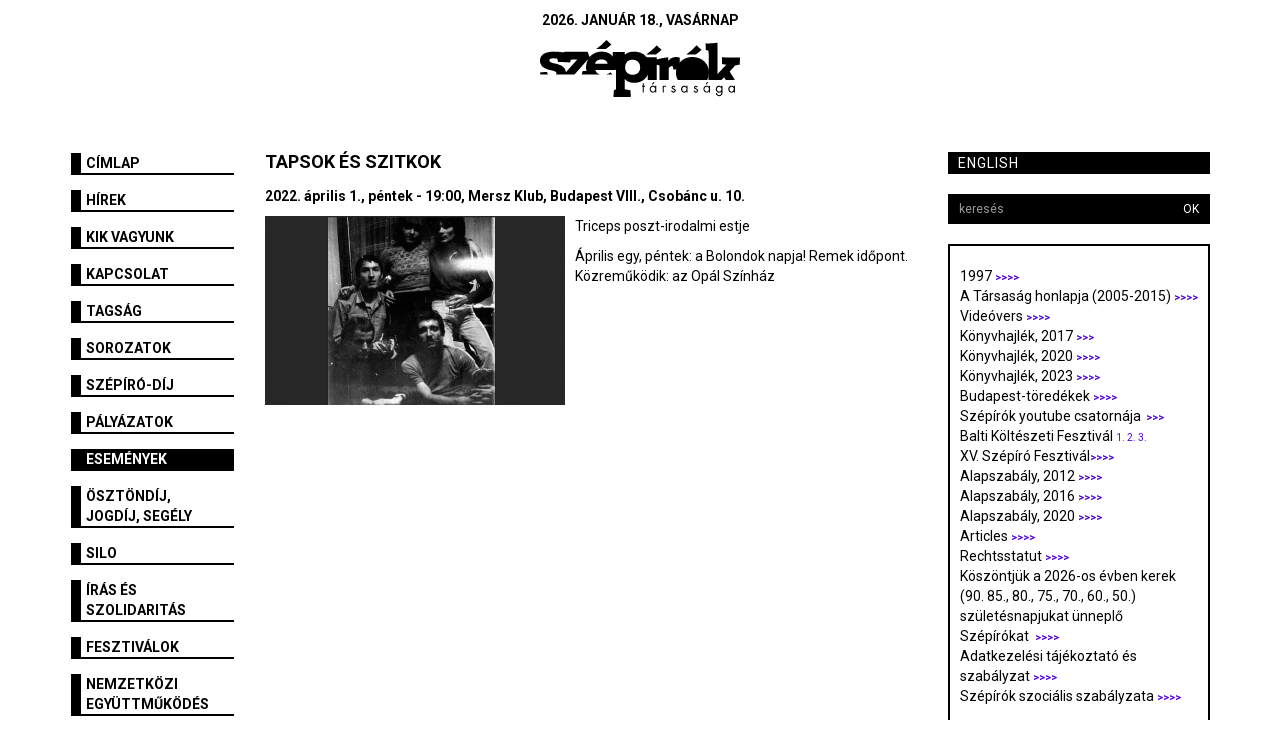

--- FILE ---
content_type: text/html; charset=utf-8
request_url: https://szepiroktarsasaga.hu/esemeny/tapsok_es_szitkok.2612.html?pageid=982
body_size: 8588
content:
<!DOCTYPE html>
<html lang="hu">
  
<head>
<meta charset="utf-8">
<title>Szépírók Társasága - Tapsok és szitkok</title>
<meta http-equiv="X-UA-Compatible" content="IE=edge">
<meta name="viewport" content="width=device-width, initial-scale=1">

<link href="https://szepiroktarsasaga.hu/templates/szepirok2015/css/bootstrap.css" rel="stylesheet">
<link href="https://szepiroktarsasaga.hu/templates/szepirok2015/css/style.css" rel="stylesheet">
<link href="https://szepiroktarsasaga.hu/templates/szepirok2015/css/default.css" rel="stylesheet">
<link href="https://szepiroktarsasaga.hu/templates/szepirok2015/css/responsive.css" rel="stylesheet">
<link href="https://szepiroktarsasaga.hu/templates/szepirok2015/css/ekko-lightbox.css" rel="stylesheet">
    
<link rel="shortcut icon" href="https://szepiroktarsasaga.hu/templates/szepirok2015/images/favicon.ico" type="image/x-icon">
<link rel="apple-touch-icon" sizes="57x57" href="https://szepiroktarsasaga.hu/templates/szepirok2015/images/apple-touch-icon-57x57.png">
<link rel="apple-touch-icon" sizes="60x60" href="https://szepiroktarsasaga.hu/templates/szepirok2015/images/apple-touch-icon-60x60.png">
<link rel="apple-touch-icon" sizes="72x72" href="https://szepiroktarsasaga.hu/templates/szepirok2015/images/apple-touch-icon-72x72.png">
<link rel="apple-touch-icon" sizes="76x76" href="https://szepiroktarsasaga.hu/templates/szepirok2015/images/apple-touch-icon-76x76.png">
<link rel="apple-touch-icon" sizes="114x114" href="https://szepiroktarsasaga.hu/templates/szepirok2015/images/apple-touch-icon-114x114.png">
<link rel="apple-touch-icon" sizes="120x120" href="https://szepiroktarsasaga.hu/templates/szepirok2015/images/apple-touch-icon-120x120.png">
<link rel="apple-touch-icon" sizes="144x144" href="https://szepiroktarsasaga.hu/templates/szepirok2015/images/apple-touch-icon-144x144.png">
<link rel="apple-touch-icon" sizes="152x152" href="https://szepiroktarsasaga.hu/templates/szepirok2015/images/apple-touch-icon-152x152.png">
<link rel="apple-touch-icon" sizes="180x180" href="https://szepiroktarsasaga.hu/templates/szepirok2015/images/apple-touch-icon-180x180.png">
<link rel="icon" type="image/png" href="https://szepiroktarsasaga.hu/templates/szepirok2015/images/favicon-16x16.png" sizes="16x16">
<link rel="icon" type="image/png" href="https://szepiroktarsasaga.hu/templates/szepirok2015/images/favicon-32x32.png" sizes="32x32">
<link rel="icon" type="image/png" href="https://szepiroktarsasaga.hu/templates/szepirok2015/images/favicon-96x96.png" sizes="96x96">
<link rel="icon" type="image/png" href="https://szepiroktarsasaga.hu/templates/szepirok2015/images/android-chrome-192x192.png" sizes="192x192">
<meta name="msapplication-square70x70logo" content="https://szepiroktarsasaga.hu/templates/szepirok2015/images/smalltile.png">
<meta name="msapplication-square150x150logo" content="https://szepiroktarsasaga.hu/templates/szepirok2015/images/mediumtile.png">
<meta name="msapplication-wide310x150logo" content="https://szepiroktarsasaga.hu/templates/szepirok2015/images/widetile.png">
<meta name="msapplication-square310x310logo" content="https://szepiroktarsasaga.hu/templates/szepirok2015/images/largetile.png">
<meta name="google-site-verification" content="FnY8MMsY1pAi4PUWgNwRCdlJZw_VBfKOxhI5xnKydBk">
<link rel="alternate" href="http://szepiroktarsasaga.hu" hreflang="hu-hu">

<!--[if lt IE 9]>
	<script src="https://oss.maxcdn.com/html5shiv/3.7.2/html5shiv.min.js"></script>
	<script src="https://oss.maxcdn.com/respond/1.4.2/respond.min.js"></script>
<![endif]-->

<script type="text/javascript">
var _gaq=_gaq||[];
_gaq.push(['_setAccount', 'UA-74650326-1']);_gaq.push(['_trackPageview']);
(function(){var ga = document.createElement('script'); ga.type = 'text/javascript'; ga.async = true;ga.src = ('https:' == document.location.protocol ? 'https://ssl' : 'http://www') + '.google-analytics.com/ga.js';var s = document.getElementsByTagName('script')[0]; s.parentNode.insertBefore(ga, s);})();
</script><meta name="robots" content="index,follow" />

<meta name="rating" content="general, public" />

<meta name="robots-revisit" content="1 days" />
<meta property="og:site_name" content="Szépírók Társasága" /> 
<meta property="og:title" content="Tapsok és szitkok" /><meta property="og:url" content="https://szepiroktarsasaga.hu/esemeny/tapsok_es_szitkok.2612.html" /><meta property="og:image" content="https://szepiroktarsasaga.hu/content/.pictures/28/0031/og_003194.png" /><base href="https://szepiroktarsasaga.hu/" /><link rel="stylesheet" type="text/css" href="https://szepiroktarsasaga.hu/admin/shared/common.css" />
    
</head>

<body>
    

<div id="fb-root"></div>
<script>(function(d, s, id) {
  var js, fjs = d.getElementsByTagName(s)[0];
  if (d.getElementById(id)) return;
  js = d.createElement(s); js.id = id;
  js.src = "//connect.facebook.net/hu_HU/sdk.js#xfbml=1&version=v2.5&appId=500095193470364";
  fjs.parentNode.insertBefore(js, fjs);
}(document, 'script', 'facebook-jssdk'));</script>


<div class="container">

	<div class="header">
		<div class="row">
            
  			<div class="col-md-12 col-sm-12 col-xs-12">
                <div class="date">
  				  2026. január 18., vasárnap
                </div>
  			</div>
            <div class="clearfix"></div>
  			<div class="col-md-12 col-sm-12 col-xs-12 text-center">
  		                        <svg class="svg-logo" xmlns="http://www.w3.org/2000/svg" viewBox="0 0 250 71.68">
    <path class="cls-1" d="M207,4.37a85,85,0,0,0,14.87-1c-.05,13.17,0,26.33,0,39.5,3.69-3.94,7.34-7.91,11-11.86a23.9,23.9,0,0,1-5.25-.8c-.1-2.86-.23-5.73-.21-8.6,7.48.85,15,.42,22.55.54,0,2.95-.16,5.9-.31,8.84-1.88.31-3.75.67-5.63,1q-3.45,3.82-6.92,7.61c2.15,3.54,4.3,7.06,6.46,10.59H232.23c-.72-1.09-1.45-2.17-2.17-3.25C229,48,228,49.13,226.91,50.21H210.76c.07-1.61,0-3.22,0-4.82.61-3,0-24.15,0-31.74-1.16-.36-2.3-.76-3.44-1.13-.24-2.71-.31-5.44-.32-8.16" />
    <path class="cls-1" d="M166.8,21.81a14.14,14.14,0,0,1,8,.42c-.07,2-.07,3.91-.15,5.87A17.32,17.32,0,0,1,170.28,37l-3.45.15c-.38-1.45-.71-2.92-1.08-4.38a5.21,5.21,0,0,0-3.62,1.18,4.54,4.54,0,0,0-1.24,3.46q0,6.42,0,12.86c-3.86,0-7.72,0-11.57,0,0-6.06,0-12.13,0-18.19-1.13-.31-2.25-.66-3.37-1,0,6.39,0,12.78,0,19.17-3.8,0-7.59,0-11.38,0,.08-6.07.23-13.77.26-19.85-1.13-.35-4.61.07-5.75-.26-.11-2.95.34-5.44.34-8.39,5,0,11.52.25,16.52-.09,0,.14,0,2.56,0,2.7a111.22,111.22,0,0,1,14.41-2.66c0,1.47,0,2.95,0,4.43a10,10,0,0,1,6.47-4.29" />
    <path class="cls-1" d="M145.81,6.74l6.08,5.64A56.18,56.18,0,0,1,145.18,18c-.38.31-.91.16-1.36.2-3.64,0-7.27,0-10.91,0a73,73,0,0,0,12.9-11.41" />
    <path class="cls-1" d="M195.75,6.74q3.06,2.82,6.09,5.65A57.64,57.64,0,0,1,195.13,18c-.38.32-.92.17-1.37.21-3.64,0-7.27,0-10.9,0A73.27,73.27,0,0,0,195.75,6.74" />
    <path class="cls-1" d="M174.67,28.1a20.81,20.81,0,0,1,12.57-6.5c6.43-.91,13.4.81,18.17,5.35a18.76,18.76,0,0,1,5.38,9.47,22.08,22.08,0,0,1,0,9A20.61,20.61,0,0,1,209,50.21H172.16A20.42,20.42,0,0,1,170.28,37a18.47,18.47,0,0,1,4.39-8.86" />
    <path class="cls-1" d="M141.92,52.7l1.48.67-2.7,2.77-.87-.5,2.09-2.94" />
    <path class="cls-1" d="M209.12,52.7l1.48.67-2.7,2.77-.87-.5,2.09-2.94" />
    <path class="cls-1" d="M128.39,54.51h1.39c0,1,0,2,0,3h1.49v1.35h-1.48V66h-1.39V58.9h-.87V57.54h.87Z" />
    <path class="cls-1" d="M138.74,58.16a4.09,4.09,0,0,1,5.21.54c0-.28,0-.85,0-1.13h1.43c0,2.77,0,5.54,0,8.31H144l0-1.14a4,4,0,0,1-5.22.61,4.66,4.66,0,0,1,0-7.2m1.2.94a3.19,3.19,0,0,0-.72,4.72,2.74,2.74,0,0,0,4.27-.25,3.32,3.32,0,0,0-.32-4,2.84,2.84,0,0,0-3.23-.45" />
    <path class="cls-1" d="M153.23,57.67l1.4,0c0,.18,0,.53,0,.7a2.79,2.79,0,0,1,3.13-.55l-.61,1.38c-.41-.38-.86-.89-1.46-.53-.83.4-1,1.42-1,2.24,0,1.7,0,3.4,0,5.1h-1.4c0-2.78,0-5.55,0-8.32" />
    <path class="cls-1" d="M164.6,59a2.46,2.46,0,0,1,3.3-1.26,3.7,3.7,0,0,1,1.3,1.28l-1.15.65c-.39-.3-.69-.91-1.26-.81-.68-.06-1.37.89-.78,1.45.87.67,2,.83,2.89,1.51a2.35,2.35,0,0,1,.16,3.32,3.05,3.05,0,0,1-4.32.17,4.36,4.36,0,0,1-.85-1.34l1.24-.52c.37.62.83,1.41,1.67,1.32a1.25,1.25,0,0,0,1.37-1.54c-.79-1.23-2.53-1.2-3.37-2.38a2,2,0,0,1-.2-1.85" />
    <path class="cls-1" d="M177.76,58.37a4,4,0,0,1,5.35.45c0-.29,0-.87,0-1.16h1.41V66h-1.4c0-.28,0-.83,0-1.11a4.11,4.11,0,0,1-4.89.78,4.64,4.64,0,0,1-.49-7.29m1.66.68a3.13,3.13,0,0,0-1,4.82,2.79,2.79,0,0,0,3.23.71,3.18,3.18,0,0,0,.53-5.13,2.87,2.87,0,0,0-2.71-.4" />
    <path class="cls-1" d="M192.65,60.59c-.73-1.6.94-3.32,2.56-3a2.92,2.92,0,0,1,2,1.49l-1.15.65c-.4-.29-.69-.91-1.26-.81-.68-.06-1.37.88-.78,1.44.86.68,2,.83,2.89,1.52a2.35,2.35,0,0,1,.16,3.32,3,3,0,0,1-4.32.17A5.3,5.3,0,0,1,191.9,64c.42-.18.83-.37,1.26-.54.37.62.82,1.41,1.68,1.32a1.25,1.25,0,0,0,1.36-1.54c-.85-1.32-2.85-1.22-3.55-2.67" />
    <path class="cls-1" d="M205.56,58.48a4.05,4.05,0,0,1,3.78-.89c.67.15,1.14.75,1.79.92,0-.23,0-.71,0-.94h1.41c0,2.77,0,5.54,0,8.31h-1.41c0-.29,0-.85,0-1.14a4,4,0,0,1-5,.73,4.68,4.68,0,0,1-.56-7m1.58.62a3.19,3.19,0,0,0-.72,4.72,2.74,2.74,0,0,0,4.27-.25,3.32,3.32,0,0,0-.31-4,2.84,2.84,0,0,0-3.24-.46" />
    <path class="cls-1" d="M221.32,58.35a3.92,3.92,0,0,1,5.26.46c0-.28,0-.86,0-1.14H228c0,3,0,6,0,9a3.83,3.83,0,0,1-1.6,3.17,4.41,4.41,0,0,1-5.84-.85,4.69,4.69,0,0,1-.73-2.28l1.4,0a2.65,2.65,0,0,0,1.4,2.26,2.86,2.86,0,0,0,3.48-.71,6.72,6.72,0,0,0,.53-3.36,4,4,0,0,1-5.22.57,4.61,4.61,0,0,1-.06-7.07m1.9.6c-2,.47-2.68,3.22-1.49,4.79a2.74,2.74,0,0,0,4.31.06,3.28,3.28,0,0,0-.4-4.32,2.9,2.9,0,0,0-2.42-.53" />
    <path class="cls-1" d="M236.85,58.37a4,4,0,0,1,5.36.45V57.66h1.42c0,2.77,0,5.54,0,8.32h-1.4V64.88a4.11,4.11,0,0,1-4.84.8,4.63,4.63,0,0,1-.54-7.31m1.67.68a3.13,3.13,0,0,0-1.06,4.82,2.74,2.74,0,0,0,4.19-.07,3.25,3.25,0,0,0-.43-4.35,2.85,2.85,0,0,0-2.7-.4" />
    <path class="cls-1" d="M90.83,15.16c15.09,0,7.64.06,15.09.06,0,1.19,0,2,0,3.21a14.48,14.48,0,0,1,8.43-3.59,24.48,24.48,0,0,1,10.92,1,16.52,16.52,0,0,1,7.6,5.46c2.88,3.74,4,8.56,4,13.21,0,5.31-1.83,10.81-5.81,14.47-4.64,4.33-11.47,5.61-17.58,4.5a12.35,12.35,0,0,1-7.51-4.34c0,4.29,0,8.57,0,12.85,2.34.4,4.68.79,7,1.24a68,68,0,0,1,.39,8.44H92a58.44,58.44,0,0,1,.39-8.37A16,16,0,0,1,94.86,62q0-18.36,0-36.72c-1.16-.32-2.3-.69-3.47-1-.18-3-.56-6.18-.56-9.14m21.85,10a8.08,8.08,0,0,0-4.84,3.52,11.61,11.61,0,0,0-1.47,7.14,8.61,8.61,0,0,0,2.69,5.61,10.12,10.12,0,0,0,7.81,2.3A9.25,9.25,0,0,0,123,41a9.56,9.56,0,0,0,2.22-6.76,9.39,9.39,0,0,0-3-7.23,10.88,10.88,0,0,0-9.54-1.86" />
    <path class="cls-1" d="M6.45,16.44A26,26,0,0,1,16.56,14.6a89.46,89.46,0,0,1,13.18,1,2.28,2.28,0,0,1,1.37-.86H59.59c.78,2.22,1.56,4.43,2.33,6.65a18.65,18.65,0,0,1,7.84-5.5,21.42,21.42,0,0,1,13.72-.31,15.18,15.18,0,0,1,9,7.44,20.3,20.3,0,0,1,2.19,14.79H68.89a8.79,8.79,0,0,0,5.93,5.58c-7.57,0-15.13,0-22.68,0,.39-1.47.79-2.94,1.19-4.42,1.6.07,3.2.15,4.8.18a21.75,21.75,0,0,1,2-15.13c-5.62,6.49-11.25,13-17,19.37-7.68,0-15.37,0-23.06,0a2.53,2.53,0,0,0,.52-1.72A2.55,2.55,0,0,0,19,39.62a22.29,22.29,0,0,0-5.13-1.53,26.79,26.79,0,0,1-9.08-3.22A10.06,10.06,0,0,1,.51,29.34a11,11,0,0,1,.87-8.7,11,11,0,0,1,5.07-4.2m5.72,7.9a2.5,2.5,0,0,0,.62,3.17,10.08,10.08,0,0,0,3.93,1.58,40.59,40.59,0,0,1,9.42,2.82A11.24,11.24,0,0,1,31,36.2a11.25,11.25,0,0,1,1.4,4.28c4.75-5.39,9.55-10.73,14.32-16.1-2.7.12-5.4.26-8.1.37-.33,1.16-.68,2.32-1,3.48C35,28.07,32.36,28,29.71,28l0-.47c-2.34,0-4.68.09-7,.24-.45-1.42-.79-2.87-1.16-4.32a28.39,28.39,0,0,0-6.89-.27,3.24,3.24,0,0,0-2.5,1.17M71.8,25.71A5.92,5.92,0,0,0,68.7,30c5.29,0,10.57,0,15.86,0-.29-3.19-3.38-5.38-6.41-5.54a11.15,11.15,0,0,0-6.35,1.21" />
    <path class="cls-1" d="M.4,40.45c2.82,0,5.64-.06,8.46-.22.28,1.05.55,2.1.84,3.16H.47c0-1,0-2-.07-2.93" />
    <path class="cls-1" d="M82.47,43.41a16.34,16.34,0,0,0,5.89-2.8c.64.93,1.28,1.86,2,2.78-2.62,0-5.23,0-7.84,0" />
    <path class="cls-1" d="M70.15,11.4A70.88,70.88,0,0,0,83.08,0c2,1.91,4.08,3.75,6.08,5.66a50.83,50.83,0,0,1-7,5.74c-4,0-8,.06-12,0" />
    <rect class="cls-1" x="92.64" y="22.12" width="5.37" height="9.23" />
</svg>
  			</div>
            
		</div>
    
    </div>
    
    <div class="row">
        <div class="col-md-2">
            <div class="left">
                <!-- menu0 start -->
<div class="row">
  <div class="col-sm-12">
    <div class="sidebar-nav">
      <div class="navbar navbar-default" role="navigation">
        <div class="navbar-header">
          <button type="button" class="navbar-toggle" data-toggle="collapse" data-target=".sidebar-navbar-collapse">
            <span class="sr-only">Toggle navigation</span>
            <span class="icon-bar"></span>
            <span class="icon-bar"></span>
            <span class="icon-bar"></span>
          </button>
          <span class="visible-xs navbar-brand">Menü</span>
        </div>
        <div class="navbar-collapse collapse sidebar-navbar-collapse">
          <ul class="nav navbar-nav">
              
                        <li ><a title="Címlap" href="https://szepiroktarsasaga.hu">Címlap</a></li>
                        <li ><a title="Hírek" href="/hirek">Hírek</a></li>
                        <li ><a title="Kik vagyunk" href="/kik_vagyunk">Kik vagyunk</a></li>
                        <li ><a title="Kapcsolat" href="/kapcsolat_1">Kapcsolat</a></li>
                        <li ><a title="Tagság" href="/tagsag">Tagság</a></li>
                        <li ><a title="Sorozatok" href="/sorozatok">Sorozatok</a></li>
                        <li ><a title="Szépíró-díj" href="/szepiro_dij">Szépíró-díj</a></li>
                        <li ><a title="Pályázatok" href="/palyazatok">Pályázatok</a></li>
                        <li class="active"><a title="Események" href="/esemenyek">Események</a></li>
                        <li ><a title="Ösztöndíj, jogdíj, segély" href="/Ösztöndíj,_jogdíj,_segély">Ösztöndíj, jogdíj, segély</a></li>
                        <li ><a title="SILO" href="/SILO">SILO</a></li>
                        <li ><a title="Írás és szolidaritás" href="/iras_es_szolidaritas">Írás és szolidaritás</a></li>
                        <li ><a title="fesztiválok" href="/fesztiválok">fesztiválok</a></li>
                        <li ><a title="Nemzetközi együttműködés" href="/Nemzetközi_együttműködés">Nemzetközi együttműködés</a></li>
                        <li ><a title="SZÍN Szépírók Társasága Női Érdekvédelmi Fóruma " href="/Női_Érdekvédelmi_Munkacsoport">SZÍN Szépírók Társasága Női Érdekvédelmi Fóruma </a></li>
                        
          </ul>
        </div><!--/.nav-collapse -->
      </div>
    </div>
  </div>  
</div> 
<!-- menu0 end -->
            </div>
        </div>
        <div class="col-md-7">
            <div class="content ">
                <div class="news">
        <h1>Tapsok és szitkok</h1>
        
    <p style="font-weight:bold;">2022. április  1., péntek - 19:00, Mersz Klub, Budapest VIII., Csobánc u. 10.</p>
    
        <img src="https://szepiroktarsasaga.hu/content/.pictures/28/0031/leadpic_003194.png" alt="Tapsok és szitkok" style="margin:0 10px 10px 0;" class="pull-left">
        
    <p>
	Triceps poszt-irodalmi estje</p>

    
    <div>
	Április egy, péntek: a Bolondok napja! Remek időpont.</div>
<div>
	Közreműködik: az Opál Színház</div>
<div>
	&nbsp;</div>
<div>
	&nbsp;</div>

</div>
            </div>
        </div>
        <div class="col-md-3">
            <div class="right">
                <a title="English" class="col-md-12 lang" href="/english">English</a>

                <div class="clearfix"></div>

                <div class="search">
                    <form action="kereses" class="form-search" method="post">
                        <input type="hidden" name="module" value="5">
                        <div class="input-group col-md-12">
                            <input name="module_searchstring" class="input-sm form-control" placeholder="keresés">
                            <span class="input-group-btn">
                                <button type="submit" class="btn btn-default btn-sm">OK</button>
                            </span>
                        </div>
                    </form>
                </div>

                <div class="clearfix"></div>

                <!-- Start of right1 -->

<!-- End of right1 -->
                <div class="right-featured">
                    <!-- Start of right2 -->
<p>
	<div class="htmlpageContent"><div>
	1997&nbsp;<a href="https://szepiroktarsasaga.hu/index.php?pageid=1096" style="font-family: Roboto; font-size: 7.5pt; color: blue;"><b style="box-sizing: border-box;"><span style="color: rgb(79, 0, 219);">&gt;&gt;&gt;&gt;</span></b></a></div>
<div>
	A Társaság honlapja (2005-2015)&nbsp;<a href="http://regi.szepiroktarsasaga.hu/" style="font-family: Roboto; font-size: 7.5pt; color: blue;"><b style="box-sizing: border-box;"><span style="color: rgb(79, 0, 219);">&gt;&gt;&gt;&gt;</span></b></a></div>
<div>
	Videóvers&nbsp;<a href="https://szepiroktarsasaga.hu/index.php?pageid=815" style="font-family: Roboto; font-size: 7.5pt; color: blue;"><b style="box-sizing: border-box;"><span style="color: rgb(79, 0, 219);">&gt;&gt;&gt;&gt;</span></b></a></div>
<div>
	Könyvhajlék, 2017&nbsp;<a href="https://konyvhajlek.wordpress.com/" style="font-family: Roboto; font-size: 7.5pt; color: blue;"><b style="box-sizing: border-box;"><span style="color: rgb(79, 0, 219);">&gt;&gt;&gt;</span></b></a></div>
<div>
	Könyvhajlék, 2020&nbsp;<a href="https://www.facebook.com/events/664085577791262" style="font-family: Roboto; font-size: 7.5pt; color: blue;"><b style="box-sizing: border-box;"><span style="color: rgb(79, 0, 219);">&gt;&gt;&gt;&gt;</span></b></a></div>
<div>
	Könyvhajlék, 2023&nbsp;<a href="https://aukcio.utcarollakasba.hu/" style="font-family: Roboto; font-size: 7.5pt; color: blue;"><b style="box-sizing: border-box;"><span style="color: rgb(79, 0, 219);">&gt;&gt;&gt;&gt;</span></b></a></div>
<div>
	Budapest-töredékek&nbsp;<a href="https://budapesttoredekek.wordpress.com/" style="font-family: Roboto; font-size: 7.5pt; color: blue;"><b style="box-sizing: border-box;"><span style="color: rgb(79, 0, 219);">&gt;&gt;&gt;&gt;</span></b></a></div>
<div>
	Szépírók youtube csatornája&nbsp;<span style="font-family: Roboto; font-size: 7.5pt;">&nbsp;</span><a href="https://www.youtube.com/channel/UCFCVbecj_dTmc9U5n8nexQw/videos" style="font-family: Roboto; font-size: 7.5pt; color: blue; box-sizing: border-box;"><b style="box-sizing: border-box;"><span style="color: rgb(79, 0, 219);">&gt;&gt;&gt;</span></b></a></div>
<div>
	Balti Költészeti Fesztivál&nbsp;<a href="https://www.youtube.com/watch?v=91EgoRV7h5M&amp;t=210s" style="font-family: Roboto; font-size: 7.5pt; color: blue;"><span style="color: rgb(79, 0, 219);">1.</span></a><span style="font-family: Roboto; font-size: 7.5pt;">&nbsp;</span><a href="https://www.youtube.com/watch?v=psFIqEwvU8I&amp;t=330s" style="font-family: Roboto; font-size: 7.5pt; color: blue; box-sizing: border-box;"><span style="color: rgb(79, 0, 219);">2.</span></a><span style="font-family: Roboto; font-size: 7.5pt;">&nbsp;</span><a href="https://www.youtube.com/watch?v=8rdvCJlstqk&amp;t=612s" style="font-family: Roboto; font-size: 7.5pt; color: blue; box-sizing: border-box;"><span style="color: rgb(79, 0, 219);">3.</span></a></div>
<div>
	XV. Szépíró Fesztivál<a href="https://www.youtube.com/watch?v=3Jx2qWb3yM4" style="font-family: Roboto; font-size: 7.5pt; color: blue;"><b style="box-sizing: border-box;"><span style="color: rgb(79, 0, 219);">&gt;&gt;&gt;&gt;</span></b></a></div>
<div>
	Alapszabály, 2012&nbsp;<a href="https://szepiroktarsasaga.hu/index.php?pageid=10" style="font-family: Roboto; font-size: 7.5pt; color: blue;"><b style="box-sizing: border-box;"><span style="color: rgb(79, 0, 219);">&gt;&gt;&gt;&gt;</span></b></a></div>
<div>
	Alapszabály, 2016&nbsp;<a href="https://szepiroktarsasaga.hu/index.php?pageid=1087" style="font-family: Roboto; font-size: 7.5pt; color: blue;"><b style="box-sizing: border-box;"><span style="color: rgb(79, 0, 219);">&gt;&gt;&gt;&gt;</span></b></a></div>
<div>
	Alapszabály, 2020&nbsp;<a href="https://szepiroktarsasaga.hu/content/_common/attachments/alapszabaly2020.docx" style="font-family: Roboto; font-size: 7.5pt; color: blue;"><b style="box-sizing: border-box;"><span style="color: rgb(79, 0, 219);">&gt;&gt;&gt;&gt;</span></b></a></div>
<div>
	Articles&nbsp;<a href="https://szepiroktarsasaga.hu/index.php?pageid=332" style="font-family: Roboto; font-size: 7.5pt; color: blue;"><b style="box-sizing: border-box;"><span style="color: rgb(79, 0, 219);">&gt;&gt;&gt;&gt;</span></b></a></div>
<div>
	Rechtsstatut&nbsp;<a href="https://szepiroktarsasaga.hu/index.php?pageid=328" style="font-family: Roboto; font-size: 7.5pt; color: blue;"><b style="box-sizing: border-box;"><span style="color: rgb(79, 0, 219);">&gt;&gt;&gt;&gt;</span></b></a></div>
<div>
	Köszöntjük a 2026-os évben kerek (90. 85., 80., 75., 70., 60., 50.) születésnapjukat ünneplő Szépírókat&nbsp;&nbsp;<a href="https://szepiroktarsasaga.hu/index.php?pageid=1086" style="font-family: Roboto; font-size: 7.5pt; color: blue;"><b style="box-sizing: border-box;"><span style="color: rgb(79, 0, 219);">&gt;&gt;&gt;&gt;</span></b></a></div>
<div>
	Adatkezelési tájékoztató és szabályzat&nbsp;<a href="https://szepiroktarsasaga.hu/index.php?pageid=1100" style="font-family: Roboto; font-size: 7.5pt; color: blue;"><b style="box-sizing: border-box;"><span style="color: rgb(79, 0, 219);">&gt;&gt;&gt;</span></b></a><b style="font-family: Roboto; font-size: 7.5pt; box-sizing: border-box;"><a href="https://szepiroktarsasaga.hu/index.php?pageid=1100" style="color: blue; box-sizing: border-box;"><span style="color: rgb(79, 0, 219);">&gt;</span></a></b></div>
<div>
	Szépírók szociális szabályzata&nbsp;<a href="https://szepiroktarsasaga.hu/index.php?pageid=1099" style="font-family: Roboto; font-size: 7.5pt; color: blue;"><b style="box-sizing: border-box;"><span style="color: rgb(79, 0, 219);">&gt;&gt;&gt;&gt;</span></b></a></div>
<div>
	&nbsp;</div>
<div>
	<a href="/index.php?pageid=1075"><b><img alt="" src="/content/_common/images/honlapkepek/pic1.jpg" style="width: 230px; height: 145px;" /></b></a></div>
<p>
	<a href="https://adjukossze.hu/adomanygyujtes/2585"><img alt="" src="/content/_common/images/honlapkepek/temogatas.jpg" style="width: 230px; height: 171px;" /></a></p>
<div>
	<span style="font-size:14px;">Ha támogatod munkánkat, akkor&nbsp;</span></div>
<div>
	<span style="font-size:14px;">- az ország legnagyobb független irodalmi szervezetét</span></div>
<div>
	<span style="font-size:14px;">- kedvenc íróidat</span></div>
<div>
	<span style="font-size:14px;">- a kortárs magyar irodalom oktatását</span></div>
<div>
	<span style="font-size:14px;">- a minőségi magyar irodalom jelenét és jövőjét</span></div>
<div>
	<span style="font-size:14px;">- egy folyamatosan megújuló és nyitott művészeti közösséget</span></div>
<div>
	<span style="font-size:14px;">- a jövő olvasóit és alkotóit</span></div>
<div>
	<span style="font-size:14px;">- az irodalom mindennapjainak dolgozóit</span></div>
<div>
	<span style="font-size:14px;">- két szóban összefoglalva: a Szépírók Társaságát támogatod</span></div>
<div>
	<div>
		<div style="box-sizing: border-box; font-family: Roboto, sans-serif; font-size: 14px; background-color: rgb(255, 255, 255);">
			&nbsp;</div>
		<div style="box-sizing: border-box; font-family: Roboto, sans-serif; font-size: 14px; background-color: rgb(255, 255, 255);">
			<a href="/index.php?pageid=1101"><img alt="" src="/content/_common/images/honlapkepek/magnet.jpg" style="width: 230px; height: 180px;" /></a></div>
		<div style="box-sizing: border-box; font-family: Roboto, sans-serif; font-size: 14px; background-color: rgb(255, 255, 255);">
			&nbsp;</div>
	</div>
</div>
<div>
	<b><img alt="" src="/content/_common/images/honlapkepek/0.jpg" style="width: 230px; height: 160px;" /></b></div>
<div>
	<span style="font-size:14px;">Az <a href="http://www.facebook.com/amnestymagyarorszag/?__cft__[0]=AZWEYbjEny-1OG2hC8iEb1qcBGxXAmMJnGDH70aFRumBn_PrYo22DMhS4NfrOjWgfcUiUGvAVkc2LHGpUHBOSyWD5emWmmNhnFsEyg0amgqKlHmoV3vZrJQLo23dq1ElOasvdhUVQ0njDQRojAn_1dcA&amp;__tn__=kK-R">Amnesty International</a> Magyarország adománygyűjtő követeként arra kérlek titeket,&nbsp;</span></div>
<div>
	<span style="font-size:14px;">hogy lehetőségeitekhez mérten támogassátok az<a href="http://www.jougyekert.hu/hu/jo_ugyek_tamogatoinak/kovetek_es_vallalasaik/duplan_az_emberi_jogokert.html?fbclid=IwAR3YsPl1Z7V7RNy_Xr32lfW7FVAhgUrQ4_9ME11YUAJOIcTfRO2T6fDQtKY#.YaTugLq6o2z"> Amnesty munkáját</a>.</span></div>
<div>
	&nbsp;</div>
<div>
	<a href="https://litera.hu/magazin/interju/kiss-tibor-noe-elmentem-a-falig-10-eves-a-hazai-attila-irodalmi-dij.html?fbclid=IwY2xjawOCsDZleHRuA2FlbQIxMQBzcnRjBmFwcF9pZBAyMjIwMzkxNzg4MjAwODkyAAEe1vYsYn16vYsktZIYNmueM5z0QmyPln-Tvw8JKkyxluxNZANvdgoDbup0vus_aem_zi2jXcDL7wTF1uVPWktG6w">Hazai Attila 1967-2012</a></div>
<div>
	<img alt="" src="/content/_common/images/273301104_4651135768347978_8871219888405169149_n.jpg" style="width: 220px; height: 252px;" /></div>
<div>
	&nbsp;</div>
<div>
	<span style="font-size: 14px;">Ha szeretnéd, hogy jövőre is legyen atomfény, utalj némi pénzt a Nyitott Műhely Alapítványnak (azt írja Laci, hogy már 1-2 ezer forint is növeli az esélyt a túlélésre). 11712059-20001663 (Cserna-Szabó András)</span></div>
<div>
	<img alt="" src="/content/_common/images/honlapkepek/nyitottmuhely1.png" style="width: 220px; height: 170px;" /></div>
</div></p>

<!-- End of right2 -->
                </div>
                <!-- Start of right3 -->
<div class="fb-follow" data-href="https://www.facebook.com/SzepirokTarsasaga/" data-layout="button" data-show-faces="false">
	&nbsp;</div>
<p>
	&nbsp;</p>

<!-- End of right3 -->
            </div>
        </div>
    </div>
</div>

        <div class="clearfix"></div>

    <footer class="footer">
        <div class="container">
            <div class="row">
                <div class="col-md-12 col-sm-12 col-xs-12 footer-bg">
                    <!-- Start of footer -->
<p>
	1053 Budapest, Károlyi u. 16. - postacím: 1277 Budapest, Pf. 86.&nbsp; - mobil: +36 20 286 95 15 -&nbsp;szepiroktarsasaga@gmail.com</p>
<div style="box-sizing: border-box; font-size: 14px; line-height: 1.5rem;">
	&nbsp;</div>

<!-- End of footer -->
                </div>  			
            </div> 
        </div>
    </footer>
<script src="https://ajax.googleapis.com/ajax/libs/jquery/1.11.1/jquery.min.js"></script>
<script src="https://szepiroktarsasaga.hu/templates/szepirok2015/js/bootstrap.min.js"></script>
<script src="https://szepiroktarsasaga.hu/templates/szepirok2015/js/ekko-lightbox.js"></script>


<script type="text/javascript">
$('.carousel').carousel({
  interval: 5000
});
</script>

<script type="text/javascript">
$(document).ready(function ($) {
    // delegate calls to data-toggle="lightbox"
    $(document).delegate('*[data-toggle="lightbox"]', 'click', function(event) {
    event.preventDefault();
    return $(this).ekkoLighonShown: function() {
                if (window.console) {
                    return console.log('Checking our the events huh?');
                }
            }
        });
    });
});
</script>


<script type="text/javascript">
// <![CDATA[

// ]]>
</script>


</body>
</html><!--
Event                                                                                                Start      Eventtime  
-------------------------------------------------------------------------------------------------------------------------
Init                                                                                                 0.00005 s  0.15087 s  
mywbWebFrame.ClassLoader.regDir                                                                      0.00497 s  0.01045 s  
mywbCore                                                                                             0.05003 s  0.06465 s  
mywbCore.ModulesManager                                                                              0.05540 s  0.05853 s  
mywbCore.init                                                                                        0.11972 s  0.03119 s  
Modules.LoadDBSettings                                                                               0.11975 s  0.00144 s  
mywbModuleManager.init                                                                               0.12460 s  0.02630 s  
dispatchEvent(1).init                                                                                0.12462 s  0.02385 s  
searchenginer-&gt;init()Load maps #0                                                                    0.12732 s  0.00543 s  
searchenginer-&gt;init()Selecting match #0                                                              0.13282 s  0.00016 s  
usermanager.init                                                                                     0.13334 s  0.01107 s  
dispatchEvent(2).onSetPermissions                                                                    0.14170 s  0.00258 s  
dispatchEvent(3).onPermissionManagerInitialized                                                      0.14432 s  0.00003 s  
dispatchEvent(4).onTemplateAnalyzed                                                                  0.14841 s  0.00005 s  
dispatchEvent(5).onRequestedModuleLoad                                                               0.14850 s  0.00003 s  
dispatchEvent(6).onRequestedPageLoad                                                                 0.14854 s  0.00235 s  
dispatchEvent(7).onTemplateAnalyzed                                                                  0.15082 s  0.00004 s  
Menu                                                                                                 0.15095 s  0.05717 s  
dispatchEvent(8).onMenuTreeLoaded                                                                    0.17900 s  0.00042 s  
dispatchEvent(9).PageMenuLinkGeneration                                                              0.18057 s  0.00003 s  
dispatchEvent(10).PageMenuLinkGeneration                                                             0.18078 s  0.00105 s  
dispatchEvent(11).PageMenuLinkGeneration                                                             0.18196 s  0.00054 s  
dispatchEvent(12).PageMenuLinkGeneration                                                             0.18262 s  0.00054 s  
dispatchEvent(13).PageMenuLinkGeneration                                                             0.18329 s  0.00053 s  
dispatchEvent(14).PageMenuLinkGeneration                                                             0.18399 s  0.00051 s  
dispatchEvent(15).PageMenuLinkGeneration                                                             0.18462 s  0.00054 s  
dispatchEvent(16).PageMenuLinkGeneration                                                             0.18534 s  0.00055 s  
dispatchEvent(17).PageMenuLinkGeneration                                                             0.18601 s  0.00054 s  
dispatchEvent(18).PageMenuLinkGeneration                                                             0.18667 s  0.00056 s  
dispatchEvent(19).PageMenuLinkGeneration                                                             0.18736 s  0.00052 s  
dispatchEvent(20).PageMenuLinkGeneration                                                             0.18801 s  0.00051 s  
dispatchEvent(21).PageMenuLinkGeneration                                                             0.18865 s  0.00053 s  
dispatchEvent(22).PageMenuLinkGeneration                                                             0.18934 s  0.00053 s  
dispatchEvent(23).PageMenuLinkGeneration                                                             0.19000 s  0.00055 s  
dispatchEvent(24).PageMenuLinkGeneration                                                             0.19068 s  0.00055 s  
dispatchEvent(25).PageMenuLinkGeneration                                                             0.19135 s  0.00053 s  
dispatchEvent(26).PageMenuLinkGeneration                                                             0.19201 s  0.00052 s  
dispatchEvent(27).PageMenuLinkGeneration                                                             0.19266 s  0.00054 s  
dispatchEvent(28).PageMenuLinkGeneration                                                             0.19337 s  0.00053 s  
dispatchEvent(29).PageMenuLinkGeneration                                                             0.19404 s  0.00052 s  
dispatchEvent(30).PageMenuLinkGeneration                                                             0.19469 s  0.00054 s  
dispatchEvent(31).PageMenuLinkGeneration                                                             0.19536 s  0.00052 s  
dispatchEvent(32).PageMenuLinkGeneration                                                             0.19601 s  0.00053 s  
dispatchEvent(33).PageMenuLinkGeneration                                                             0.19666 s  0.00053 s  
dispatchEvent(34).PageMenuLinkGeneration                                                             0.19735 s  0.00053 s  
dispatchEvent(35).PageMenuLinkGeneration                                                             0.19800 s  0.00051 s  
dispatchEvent(36).PageMenuLinkGeneration                                                             0.19864 s  0.00053 s  
dispatchEvent(37).PageMenuLinkGeneration                                                             0.19930 s  0.00052 s  
dispatchEvent(38).PageMenuLinkGeneration                                                             0.19994 s  0.00050 s  
dispatchEvent(39).PageMenuLinkGeneration                                                             0.20058 s  0.00052 s  
dispatchEvent(40).onCommonTemplateContent                                                            0.20137 s  0.00119 s  
dispatchEvent(41).onSmartyInit                                                                       0.20763 s  0.00002 s  
(0)mywbTemplateProcessor_Smarty.process(): fetching menu0.tpl                                        0.20772 s  0.00038 s  
Module                                                                                               0.20819 s  0.05815 s  
(0)mywbContentTypeCtrl.processAction(item)                                                           0.22971 s  0.02334 s  
(0)mywbContentRecordCtrl.processAction(Item)                                                         0.24199 s  0.01101 s  
(0)mywbContentTypeCtrl.display()                                                                     0.25348 s  0.00914 s  
(0)mywbContentRecordCtrl.display().mywbContentRecordDisplayer.getTemplate()                          0.25986 s  0.00273 s  
(0)mywbContentRecordCtrl.display().mywbContentRecordDisplayer.getTemplate(): process...              0.25988 s  0.00271 s  
(0)mywbContentRecordCtrl.display().mywbContentRecordDisplayer.getTemplate(): Vars* funcs             0.25989 s  0.00002 s  
dispatchEvent(42).onSmartyInit                                                                       0.26032 s  0.00002 s  
(1)mywbTemplateProcessor_Smarty.process(): fetching mywbContents.mywbContentRecord.item.event.tpl    0.26043 s  0.00215 s  
dispatchEvent(43).onContentOutput                                                                    0.26265 s  0.00368 s  
dispatchEvent(44).onContentRendered                                                                  0.26646 s  0.00003 s  
Template                                                                                             0.26650 s  0.01274 s  
dispatchEvent(45).onSmartyInit                                                                       0.26664 s  0.00002 s  
(2)mywbTemplateProcessor_Smarty.process(): fetching index.tpl                                        0.26676 s  0.00100 s  
dispatchEvent(46).FinalContentRendered                                                               0.26801 s  0.01110 s  
dispatchEvent(47).ContentProviderCollector                                                           0.27068 s  0.00324 s  
dispatchEvent(48).ContentProviderCollector                                                           0.27589 s  0.00005 s  
dispatchEvent(49).ContentProviderCollector                                                           0.27645 s  0.00005 s  
dispatchEvent(50).onRenderPage                                                                       0.27777 s  0.00001 s  
dispatchEvent(51).onSmartyInit                                                                       0.27857 s  0.00002 s  
(3)mywbTemplateProcessor_Smarty.process(): fetching htmlpage.page.tpl                                0.27866 s  0.00040 s  
-------------------------------------------------------------------------------------------------------------------------
all                                                                                                  0.27977 s  

 -->